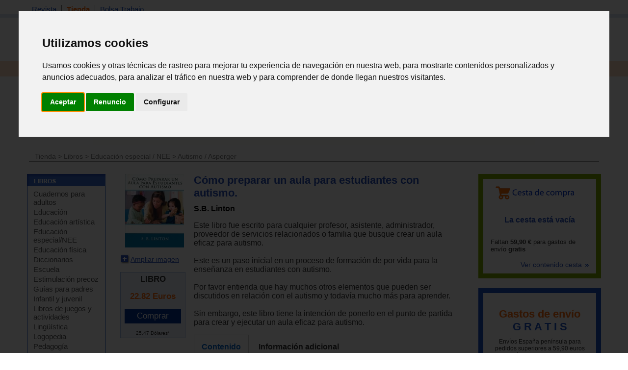

--- FILE ---
content_type: text/html; charset=iso-8859-1
request_url: https://www.espaciologopedico.com/tienda/prod/21252/como-preparar-un-aula-para-estudiantes-con-autismo.html
body_size: 9969
content:
<!DOCTYPE html PUBLIC "-//W3C//DTD XHTML 1.0 Transitional//EN" "https://www.w3.org/TR/xhtml1/DTD/xhtml1-transitional.dtd">
<html xmlns="https://www.w3.org/1999/xhtml" xml:lang="es_ES" lang="es_ES">
<head>
<meta http-equiv="Content-Type" content="text/html; charset=iso-8859-1" />
	<link rel="preconnect" href="//imagenes.espaciologopedico.com"/>
<title>Cómo preparar un aula para estudiantes con autismo.   S.B. Linton - es</title>
<meta name="keywords" content="logopedia,fonoaudiologia,dislexia,lenguaje,terapia,sordo,hipoacusia,auditivo,desmutizacion,dislalias,deficiencia,mental,sindrome,down,autismo,psicosis,afasia,disfasia,anartria,disartria,paralisis,disglosia,labio,leporino,frenillo,labial,macrostomia,anquiloglosia,montessori"/>
<meta name="description" content="  Este es un paso inicial en un proceso de formación de por vida para la enseñanza en estudiantes con autismo. Por favor entienda que hay mu"/>
<link rel="canonical" href="https://www.espaciologopedico.com/tienda/prod/21252/como-preparar-un-aula-para-estudiantes-con-autismo.html" />
<link rel="icon" href="https://www.espaciologopedico.com/favicon.ico" type="image/png" />
<meta name="robots" content="FOLLOW,INDEX"/>
<meta name="viewport" content="width=device-width, initial-scale=0.8" />
<meta name="verify-v1" content="xoYFK8Np+IjaTzYOYMYTIvL4jDTkpOkb9KM6zkZASCU=" /> 
<meta property="og:title" content="Cómo preparar un aula para estudiantes con autismo.   S.B. Linton - espacioLogopedico"/>
<meta property="og:type" content="book"/>
<meta property="og:image" content="https://imagenes.espaciologopedico.com/tienda/20/9781466318120.jpg"/>
<meta property="og:description" content="  Este es un paso inicial en un proceso de formación de por vida para la enseñanza en estudiantes con autismo. Por favor entienda que hay muchos otros elementos que pueden ser discutidos en relación con el autismo y todavía mucho más para aprender."/>
<meta property="og:url" content="https://www.espaciologopedico.com/tienda/prod/21252/como-preparar-un-aula-para-estudiantes-con-autismo.html" />
<meta property="og:site_name" content="EspacioLogopedico.com"/>
<meta name="twitter:site" content="@logopedico" />
<!-- Cookie Consent by TermsFeed https://www.TermsFeed.com -->
<script  src="/js/cookie-consent.js" type="text/javascript" charset="UTF-8"></script>
<script type="text/javascript" charset="UTF-8">
document.addEventListener('DOMContentLoaded', function () {
cookieconsent.run({"notice_banner_type":"interstitial","consent_type":"express","palette":"light","language":"es","page_load_consent_levels":["strictly-necessary"],"notice_banner_reject_button_hide":false,"preferences_center_close_button_hide":false,"page_refresh_confirmation_buttons":false,"website_name":"EspacioLogopedico","website_privacy_policy_url":"https://espaciologopedico.com/nosotros/?Id=12"});
});
</script>
<!-- End Cookie Consent by TermsFeed https://www.TermsFeed.com -->


<script type="text/javascript" charset="UTF-8">
/* <![CDATA[ */
try { if (undefined == xajax.config) xajax.config = {}; } catch (e) { xajax = {}; xajax.config = {}; };
xajax.config.requestURI = "https://www.espaciologopedico.com/tienda/prod/21252/como-preparar-un-aula-para-estudiantes-con-autismo.html?Id_articulo=21252";
xajax.config.statusMessages = false;
xajax.config.waitCursor = true;
xajax.config.version = "xajax 0.5";
xajax.config.legacy = false;
xajax.config.defaultMode = "asynchronous";
xajax.config.defaultMethod = "POST";
/* ]]> */
</script>
<script type="text/javascript" src="/xajax/xajax_js/xajax_core.js" charset="UTF-8"></script>
<script type="text/javascript" charset="UTF-8">
/* <![CDATA[ */
window.setTimeout(
 function() {
  var scriptExists = false;
  try { if (xajax.isLoaded) scriptExists = true; }
  catch (e) {}
  if (!scriptExists) {
   alert("Error: the xajax Javascript component could not be included. Perhaps the URL is incorrect?\nURL: /xajax/xajax_js/xajax_core.js");
  }
 }, 2000);
/* ]]> */
</script>

<script type='text/javascript' charset='UTF-8'>
/* <![CDATA[ */
xajax_Funcionagotados2 = function() { return xajax.request( { xjxfun: 'Funcionagotados2' }, { parameters: arguments } ); };
xajax_idioma = function() { return xajax.request( { xjxfun: 'idioma' }, { parameters: arguments } ); };
xajax_provincia = function() { return xajax.request( { xjxfun: 'provincia' }, { parameters: arguments } ); };
xajax_provincia2 = function() { return xajax.request( { xjxfun: 'provincia2' }, { parameters: arguments } ); };
xajax_provincia3 = function() { return xajax.request( { xjxfun: 'provincia3' }, { parameters: arguments } ); };
xajax_provincia4 = function() { return xajax.request( { xjxfun: 'provincia4' }, { parameters: arguments } ); };
/* ]]> */
</script>


<script async  src="/js/menutop.js" type="text/javascript"></script>
<script  type="text/javascript" src="/js/thickbox/jquery-latest.js"></script>  
<script async src="/js/jsarticulos.js" type="text/javascript"></script>
<script   async type="text/javascript" src="/js/thickbox/thickbox.js"></script> <!-- Zoom imagen producto -->
<link rel="stylesheet" type="text/css" media="screen,projection" href="/js/thickbox/thickbox.css" /> <!-- Zoom imagen producto -->
<script  async  type="text/JavaScript" src="/js/codigosjs2.js"></script>
<script async  src="/js/prueba2.js" type="text/javascript"></script>
<script  async  src="/js/codigosjstienda_2.js" type="text/javascript"></script>
<script type="text/javascript" async defer src="https://assets.pinterest.com/js/pinit.js"></script>
<!-- Google tag (gtag.js) --> <script async src="https://www.googletagmanager.com/gtag/js?id=AW-1072560157"></script> <script> window.dataLayer = window.dataLayer || []; function gtag(){dataLayer.push(arguments);} gtag('js', new Date()); gtag('config', 'AW-1072560157'); </script> 
 <link rel="stylesheet" type="text/css" href="/css/cssTienda2.css" />
<link rel="stylesheet" type="text/css" href="/css/estilo_home2.css" />
</head>
<body itemscope itemtype="https://schema.org/WebPage">
<div id="web">
  <div id="cabecera">
    <div id="menutop">
      <ul>
        <li ><a class="siguiente" href="/">Revista</a></li>
        <li class="on"><a class="siguiente" href="/tienda/">Tienda</a></li>
        <li ><a href="/bolsatrabajo/">Bolsa Trabajo</a></li>
      </ul>
    </div>
    <div id="menutop2"><div id="usuario"></div></div>
    <div id="bannerTop"></div> 
    <div id="logo"><h2  class="oculto">Espacio Logopedico</h2><a href="/"><img src="https://imagenes.espaciologopedico.com/img/logoEspacio.png" alt="Espacio Logopédico" title="Logo de Espacio Logopédico" /></a><div id="usuario2"></div></div>
    <div id="buscador">
      <form action="/buscador/" method="get">
        Buscar: <input name="palabra" type="text" class="searchcateg" />en:<span >
        <select name="c" id="categoria" class="searchcateg2" >
          <option value="1">Todo</option>
          <option value="2" selected>Tienda</option>
        	<option value="5">&nbsp;&nbsp;&nbsp;- Libros</option>
        	<option value="6">&nbsp;&nbsp;&nbsp;- Juguetes</option>
        	<option value="7">&nbsp;&nbsp;&nbsp;- Material</option>
        	<option value="4">&nbsp;&nbsp;&nbsp;- Avanzada tienda</option>
        	<option value="3" >Bolsa de trabajo</option>
        </select>
        </span>
        <input type="submit" id="buscar" value="Buscar" /><input name="action2" type="hidden" value="11" />
      </form>
    </div>
  </div>
  <div class="clearing"></div>
  
  <div id="menu">
    <ul>
      <li  ><a class="siguiente" href="/" onclick="return clickreturnvalue()" onmouseover="dropdownmenu(this, event, 'mArticulos')"> Revista</a></li>
      <li>
        <div id="mArticulos" class="dropdownmenu"><a href="/revista/sec/1/tema-de-la-quincena.html">Tema quincena</a><a href="/revista/sec/2/deteccion.html">Detecci&oacute;n</a><a href="/revista/sec/3/orientacion.html">Orientaci&oacute;n</a><a href="/revista/sec/4/interdisciplinario.html">Interdisciplinario</a><a href="/revista/sec/17/profesionales.html">Profesionales</a><a href="/recursos/glosario.php">Glosario</a><a href="/recursos/patologias.php">Patolog&iacute;as</a><a href="/noticias/">Actualidad</a></div>
      </li>
      <li class="on" ><a class="siguiente2" href="#"  onmouseover="dropdownmenu(this, event, 'mTienda')"> Libros</a></li>
      <li>
        <div id="mTienda" class="dropdownmenu"><a href="/tienda/lista?soporte=3&busq=1">eBooks</a> <a href="/tienda/fam/0120/cuadernos-para-adultos.html">Cuadernos para adultos</a> <a href="/tienda/fam/0107/educacion-especial-necesidades-educativas-especiales.html">Educación especial</a> <a href="/tienda/fam/0103/guias-para-padres.html">Guías para padres</a> <a href="/tienda/fam/0112/infantil-y-juvenil.html">Infantil y juvenil</a> <a href="/tienda/fam/0101/logopedia.html">Logopedia</a> <a href="/tienda/fam/0102/pedagogia.html">Pedagogía</a> <a href="/tienda/fam/0104/pruebas-y-protocolos.html">Pruebas y protocolos</a> <a href="/tienda/fam/0113/psicologia.html">Psicología</a> <a href="/tienda/fam/0105/refuerzo-escolar.html">Refuerzo escolar</a> <a href="/tienda/fam/0121/temas-de-autoayuda.html">Temas de autoayuda</a> <a href="/tienda/fam/0115/tercera-edad.html">Tercera edad</a> <a href="/tienda/listab?#01">&nbsp;&nbsp;&nbsp;&nbsp;&nbsp;&nbsp;<b>[+ libros]</b></a> </div>
      </li>
      <li  ><a class="siguiente2" href="#"  onmouseover="dropdownmenu(this, event, 'mTienda1')"> Material</a></li>
      <li>
        <div id="mTienda1" class="dropdownmenu"><a href="/tienda/fam/0202/elementos-para-estimulacion.html">Estimulación</a>  <a href="/tienda/fam/0207/material-de-competencias-basicas.html">Competencias básicas</a>  <a href="/tienda/fam/0201/material-manipulativo.html">Escolar</a>  <a href="/tienda/fam/0204/material-musical.html">Musical</a>  <a href="/tienda/fam/0208/material-para-educacion-fisica.html">Educación física</a>  <a href="/tienda/fam/0203/material-para-el-lenguaje.html">Para el lenguaje</a>  <a href="/tienda/fam/0206/material-para-matematicas.html">Para matemáticas</a>  <a href="/tienda/fam/0205/material-psicomotricidad.html">Psicomotricidad</a>  <a href="/tienda/fam/0209/motricidad-orofacial-miofuncional.html">Orofacial miofuncional</a> <a href="/tienda/fam/020904/estimulacion-buco-maxilar.html">Z-vibe y Sensi</a><a href="/tienda/material_estimulacion">&nbsp;&nbsp;&nbsp;&nbsp;&nbsp;&nbsp;<b>[+ material]</b></a> </div>
      </li>
      <li  ><a class="siguiente2" href="#" onmouseover="dropdownmenu(this, event, 'mTienda2')"> Juguetes</a></li>
      <li>
        <div id="mTienda2" class="dropdownmenu"><a href="/tienda/fam/03020A/juguetes-de-adquisicion-de-conocimientos.html">Conocimientos</a>  <a href="/tienda/fam/03020D/juguetes-de-bano.html">Baño</a>  <a href="/tienda/fam/03020F/juguetes-cientificos.html">Científicos</a>  <a href="/tienda/fam/030207/juguetes-de-construccion.html">Construcción</a>  <a href="/tienda/fam/030203/juegos-de-domino.html">Dominó</a>  <a href="/tienda/fam/030205/juegos-de-exterior.html">De exterior</a>  <a href="/tienda/fam/03020C/juguetes-de-estimulacion-intelectual-y-memoria.html">Intelectual y memoria</a>  <a href="/tienda/fam/03020B/juegos-familiares.html">Familiares</a>  <a href="/tienda/fam/03020H/manualidades.html">Manualidades</a>  <a href="/tienda/fam/030206/juguetes-motrices.html">Motrices</a>  <a href="/tienda/fam/030204/">Muñecos</a>  <a href="/tienda/fam/03020E/primeros-juguetes.html">Primeros juguetes</a>  <a href="/tienda/fam/030201/puzzles-rompecabezas.html">Puzzles</a>  <a href="/tienda/fam/030208/juguetes-de-representacion.html">Representación</a>  <a href="/tienda/fam/030209/juguetes-simbolico.html">Simbólico</a> <a href="/tienda/fam/0301/juguetes-por-edades.html">Por edades</a><a href="/tienda/juguetes">&nbsp;&nbsp;&nbsp;&nbsp;&nbsp;&nbsp;<b>[+ juguetes]</b></a> </div>
      </li>

      <li  ><a class="siguiente" href="/formacion/?action2=5" onclick="return clickreturnvalue()" onmouseover="dropdownmenu(this, event, 'mFormacion')"> Formaci&oacute;n</a></li>
      <li>
        <div id="mFormacion" class="dropdownmenu"><a href="/formacion/?action2=5">Congresos y cursos</a><a href="/formacion/?action2=6">Universidades</a></div>
      </li>
      <li  ><a class="siguiente" href="/directorio/?action2=8" onclick="return clickreturnvalue()" onmouseover="dropdownmenu(this, event, 'mDirectorio')"> Directorio</a></li>
      <li>
        <div id="mDirectorio" class="dropdownmenu"><a href="/directorio/?action2=8">Profesionales</a><a href="/directorio/?action2=9">Gabinetes</a><a href="/directorio/?action2=7">Asociaciones profesionales</a></div>
      </li>
      <li  ><a class="siguiente" href="/bolsatrabajo/"  onmouseover="dropdownmenu(this, event, 'mBoletin')">Trabajo</a></li>
      <li>
        <div id="mBoletin" class="dropdownmenu"><a href="/bolsatrabajo/">Ver ofertas de trabajo</a><a href="/bolsatrabajo/editoferta.php">Publicar oferta de trabajo</a></div>
      </li>      
	  <li  ><a class="siguiente" href="/registro/" onclick="return clickreturnvalue()" onmouseover="dropdownmenu(this, event, 'mRegistro')">Registro</a></li>
      <li >
        <div id="mRegistro" class="dropdownmenu"><a href="/registro/">Registro de usuario</a><a href="/registro/?empresa=1">Registro de empresa</a><a href="/registro/usuario/">Área de usuario</a><a href="/registro/contrasena"> Olvid&eacute; la contrase&ntilde;a</a></div>
      </li>
     
      <li><a href="/tienda/contacto" class="siguiente"><img src="https://imagenes.espaciologopedico.com/tienda/img/telefono_largo2.gif"    style="vertical-align:middle;" alt="Teléfono de contacto"><img src="https://imagenes.espaciologopedico.com/tienda/img/Whatsapp_icon.png" alt="whattsapp" style="vertical-align:middle;"  width="22" ></a></li>
<li><div class="cart-ico"><a href="/tienda/compra"><span class="contadorCarrito"><br></a></span></div></li>
    </ul>
  </div>
    <div class="clearing"></div>
<div style="text-align: center;"><a href="/tienda/"><img src="https://imagenes.espaciologopedico.com/img/tienda/carrusel_6.png" border="0" align="center" class="img_art_s"></a></div>
<div id="path" itemprop="breadcrumb"> <a href="/tienda/">Tienda</a>  &gt; <a href="/tienda/fam/01/libros.html">Libros</a> &gt; <a href="/tienda/fam/0107/educacion-especial---nee.html">Educación especial / NEE</a> &gt; <a href="/tienda/fam/010706/autismo---asperger.html">Autismo / Asperger</a><br></div>
        <div id="cuerpo">
    <div id="col_i">
<div id="articulo">
        <div id="articulot">
          <h2 class="oculto">LIBROS</h2>
          <a href="/tienda/listab?#01"><img src="https://imagenes.espaciologopedico.com/img/menu/libros.gif" alt="Libros" width="160" height="25" border="0" /></a> </div>
        <div id="articuloc">
          <ul>
					<li><a href="/tienda/fam/0120/cuadernos-para-adultos.html">Cuadernos para adultos</a></li>
					<li><a href="/tienda/fam/0110/educacion.html">Educación</a></li>
					<li><a href="/tienda/fam/0118/educacion-artistica.html">Educación artística</a></li>
					<li><a href="/tienda/fam/0107/educacion-especial-necesidades-educativas-especiales.html">Educación especial/NEE</a></li>
					<li><a href="/tienda/fam/0114/educacion-fisica.html">Educación física</a></li>
					<li><a href="/tienda/fam/0109/enciclopedias-diccionarios.html">Diccionarios</a></li>
					<li><a href="/tienda/fam/0116/escuela.html">Escuela</a></li>
					<li><a href="/tienda/fam/0108/estimulacion-precoz.html">Estimulación precoz</a></li>
					<li><a href="/tienda/fam/0103/guias-para-padres.html">Guías para padres</a></li>
					<li><a href="/tienda/fam/0112/infantil-y-juvenil.html">Infantil y juvenil</a></li>
					<li><a href="/tienda/fam/0111/libros-de-juegos-y-actividades.html">Libros de juegos y actividades</a></li>
					<li><a href="/tienda/fam/0122/lingistica.html">Lingüística</a></li>
					<li><a href="/tienda/fam/0101/logopedia.html">Logopedia</a></li>
					<li><a href="/tienda/fam/0102/pedagogia.html">Pedagogía</a></li>
					<li><a href="/tienda/fam/0104/pruebas-y-protocolos.html">Pruebas y protocolos</a></li>
					<li><a href="/tienda/fam/0113/psicologia.html">Psicología</a></li>
					<li><a href="/tienda/fam/0105/refuerzo-escolar.html">Refuerzo escolar</a></li>
					<li><a href="/tienda/fam/0117/salud.html">Salud</a></li>
					<li><a href="/tienda/fam/0119/sociologia.html">Sociología</a></li>
					<li><a href="/tienda/fam/0121/temas-de-autoayuda.html">Temas de autoayuda</a></li>
					<li><a href="/tienda/fam/0106/terapias-complementarias.html">Terapias complementarias</a></li>
					<li><a href="/tienda/fam/0115/tercera-edad.html">Tercera edad</a></li>
					<li><a href="/tienda/fam/0199/zona-de-promociones-y-liquidaciones.html">Promociones</a></li>
          </ul>
        </div>
      </div>

      <div id="tienda">
        <div id="tiendat">
          <h2 class="oculto">Juguetes</h2>
          <a href="/tienda/lista.php?Id=03"><img src="https://imagenes.espaciologopedico.com/img/menu/juguetes.gif" alt="Juguetes" width="160" height="25" border="0" /></a> </div>
        <div id="tiendac">
          <ul>
            <li><a href="/tienda/fam/0302/juguete-educativos.html">Juguetes educativos </a></li>
            <ul>
	
					<li><a href="/tienda/fam/03020A/juguetes-de-adquisicion-de-conocimientos.html">Adquisición de conocimientos</a></li>
					<li><a href="/tienda/fam/03020D/juguetes-de-bano.html">Baño</a></li>
					<li><a href="/tienda/fam/03020F/juguetes-cientificos.html">Científicos</a></li>
					<li><a href="/tienda/fam/030207/juguetes-de-construccion.html">Construcción</a></li>
					<li><a href="/tienda/fam/030203/juegos-de-domino.html">Dominó</a></li>
					<li><a href="/tienda/fam/030205/juegos-de-exterior.html">De exterior</a></li>
					<li><a href="/tienda/fam/03020C/juguetes-de-estimulacion-intelectual-y-memoria.html">Estimulación intelectual y memoria</a></li>
					<li><a href="/tienda/fam/03020B/juegos-familiares.html">Familiares</a></li>
					<li><a href="/tienda/fam/03020H/manualidades.html">Manualidades</a></li>
					<li><a href="/tienda/fam/030206/juguetes-motrices.html">Motrices</a></li>
					<li><a href="/tienda/fam/030204/muñecos.html">Muñecos</a></li>
					<li><a href="/tienda/fam/03020G/juegos_de_ordenador.html">Ordenador</a></li>
					<li><a href="/tienda/fam/03020E/primeros-juguetes.html">Primeros juguetes</a></li>
					<li><a href="/tienda/fam/030201/puzzles-rompecabezas.html">Puzzles</a></li>
					<li><a href="/tienda/fam/030208/juguetes-de-representacion.html">Representación</a></li>
					<li><a href="/tienda/fam/030209/juguetes-simbolico.html">Simbólico</a></li>
            </ul>

            <li><a href="/tienda/fam/0301/juguetes-por-edades.html"> Por edades:</a>
                <ul>
						<li><a href="/tienda/fam/030102/juguetes-de-0-a-12-meses.html">De 0 a  12 meses</a></li>
						<li><a href="/tienda/fam/030101/juguetes-de-1-a-3-anos.html">De 1 a  3 años</a></li>
						<li><a href="/tienda/fam/030103/juguetes-de-3-a-6-anos.html">De 3 a  6 años</a></li>
						<li><a href="/tienda/fam/030104/juguetes-de-6-a-12-anos.html">De 6 a  12 años</a></li>
						<li><a href="/tienda/fam/030105/juguetes-de-mas-de-12-anos.html">De más de 12 años</a></li>
              		<li><a href="/tienda/fam/030106/tercera_edad.html">Para tercera edad</a></li>
                </ul>
            </li>
          </ul>
        </div>
      </div>
      	  <div id="foros">
        <h2><a href="/tienda/lista.php?Id=02">MATERIAL didáctico</a></h2>
	        <ul>
					<li><a href="/tienda/fam/0202/elementos-para-estimulacion.html">Elementos para estimulación</a></li>
<li><a href="/tienda/fam/0207/material-de-competencias-basicas.html">Competencias básicas</a></li>
<li><a href="/tienda/fam/0201/material-manipulativo.html">Manipulativo - escolar</a></li>
<li><a href="/tienda/fam/0204/material-musical.html">Musical</a></li>
<li><a href="/tienda/fam/0208/material-para-educacion-fisica.html">Educación física</a></li>
<li><a href="/tienda/fam/0203/material-para-el-lenguaje.html">Para el lenguaje</a></li>
<li><a href="/tienda/fam/0206/material-para-matematicas.html">Para matemáticas</a></li>
<li><a href="/tienda/fam/0205/material-psicomotricidad.html">Psicomotricidad</a></li>
<li><a href="/tienda/fam/0209/motricidad-orofacial-miofuncional.html">Motricidad orofacial miofuncional</a></li>
        </ul>
      </div>

      <div id="tienda3">
        <div id="tienda3t">
          <h2 class="oculto">Productos por tema</h2>
          <a href="#"><img src="https://imagenes.espaciologopedico.com/img/menu/productosxtema.gif" alt="Juguetes" width="160" height="25" border="0" /></a> </div>
        <div id="tienda3c">
          <ul>
            <li><a href="/tienda/listab?#01">Libros</a></li>
            <li><a href="/tienda/listab?#03">Juguetes educativos</a></li>
            <li><a href="/tienda/listab?#02">Material didáctico</a></li>
          	<li>&nbsp;</li>
          	<li><a href="/tienda/busqueda">Busqueda avanzada</a></li>
          </ul>
        </div>
      </div>
      <div id="registro">
        <h2>REGISTRO</h2>
        <form method="post" name=registrol onsubmit="return validar_entrada11()" action="/registro/valida.php">
          <ul>
            <li>Usuario<br />
              <input name="user" type="text" class="inputRegistro" />
            </li>
            <li>Contrase&ntilde;a<br />
              <input name="pass" type="password" class="inputRegistro" />
            </li>
            <li><input type="submit" name="Enviar" id="Enviar" value="Enviar" /></li>
            <li class="masTemas"><a href="/registro/contrasena">Olvid&eacute; la contrase&ntilde;a</a> </li>
          <li class="masTemas"><a href="/registro/">Quiero registrarme</a> </li>
          </ul>
              <input name="url2" type="hidden" Value="/tienda/detalle.php?Id_articulo=21252" />

        </form>
      </div>

    </div>   

    <div id="col_e">
        		<div id="col_e_1" itemscope itemtype="http://schema.org/Book">
	    <div id="col_f1">
        <div align="center"><a href="https://imagenes.espaciologopedico.com/tienda/20/9781466318120.jpg" title="Cómo preparar un aula para estudiantes con autismo." class="thickbox"><img  src="https://imagenes.espaciologopedico.com/tienda/20/9781466318120med.jpg" alt="Cómo preparar un aula para estudiantes con autismo." /></a></div>
     <link itemprop="image" href="https://imagenes.espaciologopedico.com/tienda/20/9781466318120.jpg">
           <p><a href="https://imagenes.espaciologopedico.com/tienda/20/9781466318120.jpg" title="Cómo preparar un aula para estudiantes con autismo." class="thickbox"><img src="https://imagenes.espaciologopedico.com/tienda/img/ampliar.gif" alt="Ampliar imagen" width="21" height="21" class="imgAmpliar" />Ampliar imagen</a></p>
<span itemprop="offers" itemscope itemtype="http://schema.org/Offer">	
	<meta itemprop="itemCondition" itemtype="http://schema.org/OfferItemCondition" content="http://schema.org/NewCondition"/>
<div class="tiendaprecio1">	
<h3>LIBRO</h3>		      <p><span class="precio"><span itemprop="price">22.82 </span>Euros</span><br />
						<meta itemprop="priceCurrency" content="EUR"></p>
			        <div id="cestaimg_21252">
<meta itemprop="availability"  content="InStock" />       	<p><a href="/tienda/compra?id_com=21252" onclick="agregar_producto4('21252'); return false;" rel="nofollow"><span class="button-blue" style="cursor:pointer;"><input type="button" value="Comprar"></span></a></p>

	</div>
</span>
</span><span><font style="font-size:10px;font-color:#666;">25.47 Dólares*</font></div>  
	<p>&nbsp;</p>
		<p>&nbsp;</p>
	<p><div id="utils">
      	<!--<p><a href="/nosotros/enviar_amigo.php?url=www.espaciologopedico.com%2Ftienda%2Fdetalle.php%3FId_articulo%3D21252&titular=Cómo preparar un aula para estudiantes con autismo.   S.B. Linton - espacioLogopedico" rel="nofollow"><img src="/img/icomail.gif" alt="Enviar a un amigo" width="16" height="16" /> Enviar a un amigo</a></p>-->
        <p><b>Compartir en:</b></p>
				<p><a href="http://www.facebook.com/sharer.php?u=https%3A%2F%2Fwww.espaciologopedico.com%3A443%2Ftienda%2Fprod%2F21252%2Fcomo-preparar-un-aula-para-estudiantes-con-autismo.html" target="_blank"><img src="https://imagenes.espaciologopedico.com/tienda/img/logofb.png" alt="compartir FaceBook" width="24"></a></p>
				 <p><a href="https://www.pinterest.com/pin/create/button/" target="_blank"><img src="//assets.pinterest.com/images/pidgets/pinit_fg_en_rect_gray_20.png" hspace="10" vspace="20" /></a></p>
				 <p><a href="https://twitter.com/share" class="twitter-share-button" data-dnt="true">Tweet</a> <script>!function(d,s,id){var js,fjs=d.getElementsByTagName(s)[0],p=/^http:/.test(d.location)?'http':'https';if(!d.getElementById(id)){js=d.createElement(s);js.id=id;js.src=p+'://platform.twitter.com/widgets.js';fjs.parentNode.insertBefore(js,fjs);}}(document, 'script', 'twitter-wjs');</script></p>
      </div></p>
        </div>
    <div id="col_f2">
    <h1 itemprop="name">Cómo preparar un aula para estudiantes con autismo.</h1>
			<h4 itemprop="author"><a href="/tienda/lista?autor=S.B. Linton">S.B. Linton</a></h4>
	
	<p itemprop="description">Este libro fue escrito para cualquier profesor, asistente, administrador, proveedor de servicios relacionados o familia que busque crear un aula eficaz para autismo.<br><br>Este es un paso inicial en un proceso de formación de por vida para la enseñanza en estudiantes con autismo.<br><br>Por favor entienda que hay muchos otros elementos que pueden ser discutidos en relación con el autismo y todavía mucho más para aprender.<br><br>Sin embargo, este libro tiene la intención de ponerlo en el punto de partida para crear y ejecutar un aula eficaz para autismo.</p>
	
</p>
	<div class="tabset">
		  <!-- Tab 1 -->
  <input type="radio" name="tabset" id="tab1" aria-controls="Contenido" checked>
  <label for="tab1">Contenido</label>
	  <!-- Tab 2 -->
  <input type="radio" name="tabset" id="tab2" aria-controls="Informacion"
  >
  <label for="tab2">Información adicional</label>
  <div class="tab-panels">
      <section id="Contenido" class="tab-panel">
      <p>1. Esto es un proceso.<br>2. Lo que usted necesita para empezar.<br>3. Llegue al trabajo temprano.<br>4. Cree un sistema para la recolección de datos.<br>5. Los horarios son la clave para aliviar el estrés.<br>6. Preparación efectiva del aula.<br>7. Colaborar con otros.<br>8. Técnicas basadas en lenguaje & comunicaciones aumentativas y alternativas.<br>9. Hacer transiciones suaves.<br>10. Evaluación de la conducta funcional y planes para la intervención de la conducta.<br>11. Diferencias sensoriales.<br>12. Recursos.</p>
      </section>
      	    <section id="Informacion" class="tab-panel">
      	        <p><strong>Editorial: </strong><span itemprop="publisher">Autism Classroom</span><br>


 ISBN: <span itemprop="isbn">9781466318120</span> <br>Publicado:<span itemprop="datepublished" >7/2007</span><br>Páginas: <span itemprop="numberofpages" >89</span><br>Idioma: <span itemprop="inlanguage" >Español</span><br>Encuadernación: <span itemprop="bookformat" href="http://schema.org/Paperback" >Rústica</span></p>
    </section>
  </div>
  
</div>
    </div>  
    <div class="clearing"></div> 

    <div id="mismoAutor">
          <h4>DEL MISMO AUTOR</h4>
          
          <ul>
                      <li><a href="/tienda/prod/21253/como-preparar-un-area-de-trabajo-en-casa-para-un-nino-con-autismo.html">Cómo preparar un área de trabajo en casa para un niño con autismo</a></li>
 	            <li><a href="/tienda/prod/21254/ideas-de-lecciones-y-actividades-para-ninos-de-temprana-edad-con-autismo-y-necesidades-especiales-relacionadas.html">Ideas de lecciones y actividades para niños de temprana edad con autismo y necesidades especiales relacionadas.</a></li>
 	          </ul>
           <div id="mismoAutorFin">           </div>
        </div>
        


       
        <div id="cSegura_">
          <ul class="dos_columnas">
          		<li><img src="https://imagenes.espaciologopedico.com/tienda/img/formasPago.gif" alt="Formas de pago"/>
            <img src="https://imagenes.espaciologopedico.com/tienda/img/formas_pago_16.gif" hspace="20" alt="Tarjetas de cr&eacute;dito" width="180px" border=1 />
             	<br><br><img src="https://imagenes.espaciologopedico.com/tienda/img/formasEnvio.gif" alt="Formas de envio"   />
            <img src="https://imagenes.espaciologopedico.com/tienda/img/LogosMensajeria.jpg" hspace="20" alt="Logos mensajeria" width="180px" border=1 /></li>
				<li><a href="/tienda/contacto#tel"><img src="https://imagenes.espaciologopedico.com/tienda/img/atenciontelefonica.gif" alt="Atencion teléfonica tienda" ></a>
					<br><a class="connect_text" href="callto://+34699958744"><img src="https://imagenes.espaciologopedico.com/tienda/img/telefonocontacto2015.jpg" alt="Telefono de contacto"></a></li>			
			</ul>
          
		</div>        
        </div>
      </div>
    <div id="col_e2">
 <div id="cesta"><a href="/tienda/compra.php">Ver contenido cesta <img src="https://imagenes.espaciologopedico.com/tienda/img/icoseguent.gif" alt="" width="10" height="6" border="0" /></a></div>
     
         <div id="ofertas" >
      	<div class="dia" style="font-size:150%;color:#FE6C0E;text-align: center;">Gastos de envío <br><font style="color:#1E56C7";>G R A T I S</font></div>
      	<div class="condiciones" style="font-size:85%;text-align: center;">Envíos España península para pedidos superiores a 59,90 euros (más iva)  <a href="/tienda/ayudatienda.php#enviogratis">(condiciones)</a></div>
    </div> 
      
			<div id="tambienInteres">
				<div id="tambienInterest"><h2 class="oculto">TIENDA</h2><img src="https://imagenes.espaciologopedico.com/tienda/img/tambienInteres.gif" alt="Tienda" title="Tambien de interes" width="100%"  /></div>
					  <div id="tambienInteresc">
					    <ul>
   
 
  <li class="seguent">        <div class="fotoLibro"><a href="/tienda/prod/756/el-espectrum-autista-evaluacion-diagnostico-neurobiologia-y-tratamiento-del-autismo.html"><img src="https://imagenes.espaciologopedico.com/tienda/54/9788475844954med.jpg" alt="El espectrum autista. Evaluación, diagnóstico, neurobiología y tratamiento del autismo." title="El espectrum autista. Evaluación, diagnóstico, neurobiología y tratamiento del autismo." style="max-width:140px;" /></a></div>
        <div class="article"> 
          <div class="articlet"><a href="/tienda/prod/756/el-espectrum-autista-evaluacion-diagnostico-neurobiologia-y-tratamiento-del-autismo.html">El espectrum autista. Evaluación, diagnóstico, neurobiología y tratamiento del autismo.</a></div>
          <div class="articledesc">Los capítulos de este cuaderno van dirigidos a los profesionales que trabajan con los niños y adolescentes, psicopedagogos, psicól...</div>
          <div class="articlepreu">
         
          
          
          <span class="precio">17.00 &euro;</span></div>
        </div>
        <div class="clearing"></div>
      </li>
   <li class="seguent">        <div class="fotoLibro"><a href="/tienda/prod/24711/mi-hijo-no-habla-pero-se-comunica.html"><img src="https://imagenes.espaciologopedico.com/tienda/17/9788494632617med.jpg" alt="Mi hijo no habla. Pero se comunica" title="Mi hijo no habla. Pero se comunica" style="max-width:140px;" /></a></div>
        <div class="article"> 
          <div class="articlet"><a href="/tienda/prod/24711/mi-hijo-no-habla-pero-se-comunica.html">Mi hijo no habla. Pero se comunica</a></div>
          <div class="articledesc">Para una creciente cantidad de familias, muchos niños o niñas, muestran diversas conductas problemáticas, desde el nacimiento o en...</div>
          <div class="articlepreu">
         
          
          
          <span class="precio">20.00 &euro;</span></div>
        </div>
        <div class="clearing"></div>
      </li>
   <li class="seguent">        <div class="fotoLibro"><a href="/tienda/prod/27606/programa-relatea-desarrollo-de-categorias-conceptuales-en-estudiantes-con-trastornos-del-espectro-autista.html"><img src="https://imagenes.espaciologopedico.com/tienda/64/9788436839364med.jpg" alt="Programa relatea. Desarrollo de categorías conceptuales en estudiantes con trastornos del espectro autista" title="Programa relatea. Desarrollo de categorías conceptuales en estudiantes con trastornos del espectro autista" style="max-width:140px;" /></a></div>
        <div class="article"> 
          <div class="articlet"><a href="/tienda/prod/27606/programa-relatea-desarrollo-de-categorias-conceptuales-en-estudiantes-con-trastornos-del-espectro-autista.html">Programa relatea. Desarrollo de categorías conceptuales en estudiantes con trastornos del espectro autista</a></div>
          <div class="articledesc">Este programa está diseñado para facilitar el desarrollo perceptivo-cognitivo de las personas con trastornos del espectro autista...</div>
          <div class="articlepreu">
         
          
          
          <span class="precio">26.95 &euro;</span></div>
        </div>
        <div class="clearing"></div>
      </li>
   <li>        <div class="fotoLibro"><a href="/tienda/prod/27430/autismind-4-percepcion-global-desarrollo-de-la-teoria-de-la-mente-y-el-pensamiento-social.html"><img src="https://imagenes.espaciologopedico.com/tienda/61/9788494759161med.jpg" alt="AutisMind 4 Percepción global. Desarrollo de la teoría de la mente y el pensamiento social" title="AutisMind 4 Percepción global. Desarrollo de la teoría de la mente y el pensamiento social" style="max-width:140px;" /></a></div>
        <div class="article"> 
          <div class="articlet"><a href="/tienda/prod/27430/autismind-4-percepcion-global-desarrollo-de-la-teoria-de-la-mente-y-el-pensamiento-social.html">AutisMind 4 Percepción global. Desarrollo de la teoría de la mente y el pensamiento social</a></div>
          <div class="articledesc">Para ponernos en el lugar del otro es importante entender la realidad de una forma similar, percibir el mundo de forma integrada y...</div>
          <div class="articlepreu">
         
          
          
          <span class="precio">16.00 &euro;</span></div>
        </div>
        <div class="clearing"></div>
      </li>
     </ul>
  </div>
  <div id="tienda2mas"><a href="/tienda/">Ver m&aacute;s art&iacute;culos de la tienda <img src="https://imagenes.espaciologopedico.com/img/icoseguent.gif" width="10" height="6"  alt="flecha" title="flecha" /></a></div>
</div>



      
      
    </div>
</div>
    <div class="clearing"></div>
</div>

<div id="pie">
  <div id="piec">
    <div id="p1">
      <h4>S&iacute;guenos en:  <a href="https://bsky.app/profile/logopedico.bsky.social" target="_blank" ><img src="https://imagenes.espaciologopedico.com/tienda/img/Bluesky_Logo.gif" width="20px" style="vertical-align:middle;"  alt="Síguenos en Bluesky" title="Síguenos en Bluesky" ></a> | <a href="http://www.facebook.com/EspacioLogopedico" target="_blank" ><img style="vertical-align:middle;" width="20px" src="https://imagenes.espaciologopedico.com/tienda/img/fb2.gif"   alt="Síguenos en Facebook" title="Síguenos en FB"></a> | <a href="https://www.instagram.com/espaciologopedico/" target="_blank" title="Encuentranos en Instagram" ><img style="vertical-align:middle;"  width="20px" src="https://imagenes.espaciologopedico.com/tienda/img/instagram.gif" alt="Instagram" title="EspacioLogopedico instagram"></a> | <a href="https://www.pinterest.es/espaciologopedico/" target="_blank" title="Encuentranos en pinterest" ><img style="vertical-align:middle;"  width="20px" src="https://imagenes.espaciologopedico.com/tienda/img/pinterest.gif" alt="pinterest" title="EspacioLogopedico pinterest"></a></h4>
      <h4>Enlaces r&aacute;pidos a temas de inter&eacute;s</h4>
      <ul>
        <li><a href="/tienda/">Tienda</a></li>
        <li><a href="/bolsatrabajo/">Bolsa de trabajo</a></li>
        <li><a href="/noticias/">Actualidad</a></li>
        <li><a href="/formacion/?action2=5">Cursos y congresos</a></li>
      </ul>
    </div>
    <div id="p2">
      <h4>Sobre EspacioLogop&eacute;dico</h4>
      <ul>
        <li><a href="/nosotros/">Quienes somos</a></li>
        <li><a href="/nosotros/?Id=4"> Aviso Legal</a></li>
        <li><a href="/nosotros/colabora"> Colabora con nosotros</a></li>
        <li><a href="/nosotros/contacto"> Contacta</a></li>
        <li><a href="/revista/">ISSN 2013-0627</a></li>
        <li><a href="#" id="open_preferences_center">Gestionar cookies</a>

      </ul>
    </div>
    <div id="p3">
      <h4>Nuestras garantías</h4>
      <ul>
        <li><a href="/tienda/ayudatienda.php#buscar">Cómo comprar</a></li>
        <li><a href="/tienda/ayudatienda.php#envio">Env&iacute;o de pedidos</a></li>
        <li><a href="/tienda/ayudatienda.php#pago">Formas de pago</a></li>
        <li><a href="/tienda/contacto">Contacto tienda</a></li>
         <li><a href="/nosotros/?Id=7">Condiciones de venta</a></li>
            <li><a href="/nosotros/?Id=7#dev">Política de devoluciones</a></li>
      </ul>
    </div>
    <div id="p4">
      <h4>BOLET&Iacute;N</h4>
           <ul>
  				<li><a href="/boletin/baja.php">Baja del boletin</a></li>
	          <li><a href="/boletin/">Alta en el boletin</a></li>
        		<li><a href="/boletin/boletin/">Ver último boletin publicado</a></li>
			<li><br>Recibe nuestro bolet&iacute;n quincenal.<br>
      <form name="boletin" id="boletin" method="post" action="/boletin/">
        <input name="butlleti" type="text" class="inputButlle"  placeholder=" - Tu email - "/>
        <br />
        <input type="submit" name="Subscribirme" id="Subscribirme" value="Subscribirme" />
      </form></li>
      </ul>

    </div>
  </div>
</div>
<div id="pie2">
  <div id="pie21"><a href="https://www.espaciologopedico.com/rss/actualidad.php">RSS</a> | <a href="#">XHTML</a> | <a href="#">CSS</a></div>
  <div id="pie22"><a href="#">Mapa Web</a> | <a href="/registro/">Registro</a> | <a href="/nosotros/contacto.php">Contacta</a></div>
  <div class="clearing"></div>
  <div id="pie23"><a href="/nosotros/?Id=5">&copy; Majo Producciones 2001-2025</a> - Prohibida la reproducci&oacute;n parcial o total de la informaci&oacute;n mostrada</div>
</div>
<script type="application/ld+json">
{ "@context" : "http://schema.org",
  "@type" : "Organization",
  "name" : "Espacio Logopedico",
  "url" : "https://www.espaciologopedico.com",
    "logo": "https://imagenes.espaciologopedico.com/img/logoEspacio.png",
  "sameAs" : [ "http://www.facebook.com/EspacioLogopedico",
    "http://twitter.com/logopedico",
    "https://www.instagram.com/espaciologopedico"]
}
</script>

<script type="text/plain" data-cookie-consent="tracking" async src="https://www.googletagmanager.com/gtag/js?id=G-8XMNP0XXWH"></script>
<script type="text/plain" data-cookie-consent="tracking">
  window.dataLayer = window.dataLayer || [];
  function gtag(){dataLayer.push(arguments);}
  gtag('js', new Date());
  gtag('config', 'G-8XMNP0XXWH');
</script>
<script type="text/plain" data-cookie-consent="targeting">
  window.dataLayer = window.dataLayer || [];
  function gtag(){dataLayer.push(arguments);}
  gtag('js', new Date());
  gtag('config', 'AW-1072560157');
</script>
</body>
</html>
 
